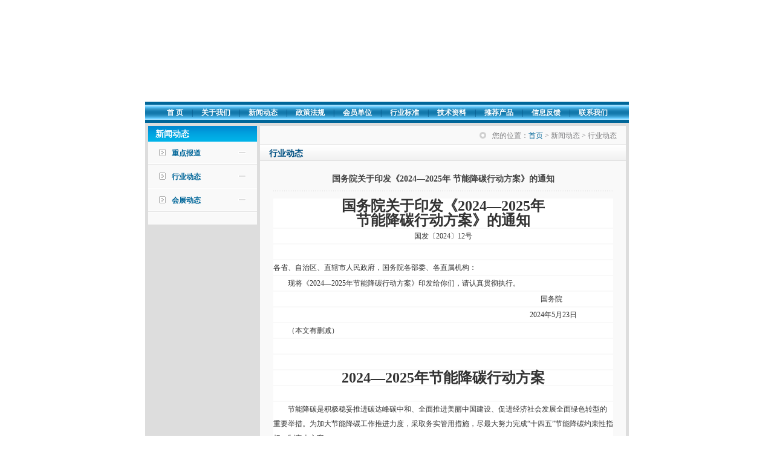

--- FILE ---
content_type: text/html;charset=utf-8
request_url: http://www.pvcfoam.com.cn/news_content.php?id=861
body_size: 17339
content:
<!DOCTYPE html PUBLIC "-//W3C//DTD XHTML 1.0 Transitional//EN" "http://www.w3.org/TR/xhtml1/DTD/xhtml1-transitional.dtd">
<html xmlns="http://www.w3.org/1999/xhtml">
<head>
<meta http-equiv="Content-Type" content="text/html; charset=utf-8" />
<link rel="stylesheet" href="css/css.css">
<title>中国塑协硬质PVC发泡制品专委会</title>
<meta name="description" content=""/>
<meta name="keywords" content= ""/>
</head><body>
<table width="800" border="0" align="center" cellpadding="0" cellspacing="0">
  <tr>
    <td><object classid="clsid:D27CDB6E-AE6D-11cf-96B8-444553540000" codebase="http://download.macromedia.com/pub/shockwave/cabs/flash/swflash.cab#version=9,0,28,0" width="800" height="167">
      <param name="movie" value="images/topflash.swf" />
      <param name="quality" value="high" />
      <embed src="images/topflash.swf" quality="high" pluginspage="http://www.adobe.com/shockwave/download/download.cgi?P1_Prod_Version=ShockwaveFlash" type="application/x-shockwave-flash" width="800" height="167"></embed>
    </object></td>
  </tr>
  <tr>
    <td><img src="images/space.gif" alt="" width="1" height="1" /></td>
  </tr>
</table>
<table width="800" border="0" align="center" cellpadding="0" cellspacing="0" class="mainnavbg">
  <tr>
    <td height="35"><table border="0" align="center" cellpadding="0" cellspacing="0" class="marginTop" id="mainnavFont">
      <tr>
        <td height="25" align="center"><a href="index.php">首&nbsp;页</a></td>
		
		        <td width="30" align="center" class="mainnavline">|</td>
        <td align="center"><a href="detail.php?classid=442">关于我们</a></td>
		        <td width="30" align="center" class="mainnavline">|</td>
        <td align="center"><a href="news.php?classid=448">新闻动态</a></td>
		        <td width="30" align="center" class="mainnavline">|</td>
        <td align="center"><a href="news.php?classid=452">政策法规</a></td>
		        <td width="30" align="center" class="mainnavline">|</td>
        <td align="center"><a href="detail.php?classid=453">会员单位</a></td>
		        <td width="30" align="center" class="mainnavline">|</td>
        <td align="center"><a href="down.php?classid=457">行业标准</a></td>
		        <td width="30" align="center" class="mainnavline">|</td>
        <td align="center"><a href="down.php?classid=461">技术资料</a></td>
		        <td width="30" align="center" class="mainnavline">|</td>
        <td align="center"><a href="detail.php?classid=462">推荐产品</a></td>
		        <td width="30" align="center" class="mainnavline">|</td>
        <td align="center"><a href="book.php?classid=465">信息反馈</a></td>
		        <td width="30" align="center" class="mainnavline">|</td>
        <td align="center"><a href="contact.php?classid=466">联系我们</a></td>
		        
		</tr>
    </table></td>
  </tr>
</table>



                      


      <table width="800" border="0" align="center" cellpadding="0" cellspacing="0">
        <tr>
          <td width="180" valign="top" bgcolor="#DDDDDD" class="borderTL"><table width="100%" border="0" cellpadding="0" cellspacing="0" bgcolor="#f9f9f9">
              <tr>
                <td height="26" background="images/bluebg.gif" class="paddingL"><table border="0" cellspacing="0" cellpadding="0">
                    <tr>
                      <td class="Ftitle1">新闻动态</td>
                    </tr>
                </table></td>
              </tr>
              <tr>
                <td height="36"><table width="80%" border="0" align="center" cellpadding="0" cellspacing="0" class="marginTop">
                    <tr>
                      <td width="15%"><img src="images/subnavarrow.gif" alt="" width="11" height="12" /></td>
                      <td class="paddingT"><a href="news.php?classid=449"><strong>重点报道</strong></a></td>
                      <td align="right"><img src="images/subnavline.gif" alt="" width="13" height="4" /></td>
                    </tr>
                </table></td>
              </tr>
              <tr>
                <td height="3" background="images/linebg1.gif"><img src="images/space.gif" alt="" width="1" height="1" /></td>
              </tr>
              <tr>
                <td height="36"><table width="80%" border="0" align="center" cellpadding="0" cellspacing="0" class="marginTop">
                    <tr>
                      <td width="15%"><img src="images/subnavarrow.gif" alt="" width="11" height="12" /></td>
                      <td class="paddingT"><a href="news.php?classid=450"><strong>行业动态</strong></a></td>
                      <td align="right"><img src="images/subnavline.gif" alt="" width="13" height="4" /></td>
                    </tr>
                </table></td>
              </tr>
              <tr>
                <td height="3" background="images/linebg1.gif"><img src="images/space.gif" alt="" width="1" height="1" /></td>
              </tr>
              <tr>
                <td height="36"><table width="80%" border="0" align="center" cellpadding="0" cellspacing="0" class="marginTop">
                    <tr>
                      <td width="15%"><img src="images/subnavarrow.gif" alt="" width="11" height="12" /></td>
                      <td class="paddingT"><a href="news.php?classid=451"><strong>会展动态</strong></a></td>
                      <td align="right"><img src="images/subnavline.gif" alt="" width="13" height="4" /></td>
                    </tr>
                </table></td>
              </tr>
              <tr>
                <td height="3" background="images/linebg1.gif"><img src="images/space.gif" alt="" width="1" height="1" /></td>
              </tr>
			  
              <tr>
                <td height="20"><img src="images/space.gif" alt="" width="1" height="1" /></td>
              </tr>
            </table>
              <table width="100%" border="0" cellspacing="0" cellpadding="0">
                <tr>
                  <td height="5"><img src="images/space.gif" alt="" width="1" height="1" /></td>
                </tr>
              </table>
          </td>
          <td valign="top" bgcolor="#F9F9F9" class="borderTL borderR"><table width="100%" border="0" cellspacing="0" cellpadding="0">
              <tr>
                <td height="30"><table border="0" align="right" cellpadding="0" cellspacing="0" class="marginTop">
                    <tr>
                      <td width="21"><img src="images/where.gif" alt="" width="11" height="11" /></td>
                      <td class="Fgray1 paddingT">您的位置：<a href="index.php">首页</a> &gt; 新闻动态 &gt; 行业动态</td>
                      <td width="15"><img src="images/space.gif" alt="" width="1" height="1" /></td>
                    </tr>
                </table></td>
              </tr>
              <tr>
                <td bgcolor="#e6e6e6"><img src="images/space.gif" alt="" width="1" height="1" /></td>
              </tr>
            </table>
              <table width="100%" border="0" cellspacing="0" cellpadding="0">
                <tr>
                  <td height="26" background="images/graybg.gif" class="paddingL2 borderB"><table width="95%" border="0" cellpadding="0" cellspacing="0" class="marginTop">
                      <tr>
                        <td class="Ftitle">行业动态</td>
                      </tr>
                  </table></td>
                </tr>
                <tr>
                  <td height="10"><img src="images/space.gif" alt="" width="1" height="1" /></td>
                </tr>
              </table>
              <table width="93%" border="0" align="center" cellpadding="0" cellspacing="0">
                <tr>
                  <td height="40" align="center" class="lineX"><span class="F14B">国务院关于印发《2024—2025年&nbsp;节能降碳行动方案》的通知</span><br /></td>
                </tr>
                <tr>
                  <td height="10"><img src="images/space.gif" alt="" width="1" height="1" /></td>
                </tr>
                <tr>
                  <td valign="top" class="ziduan"><p cmd="bold" label="居中对齐24px" style="text-size-adjust: none; margin-top: 2px; margin-bottom: 2px; padding: 0px; border: 0px; list-style: none; color: rgb(51, 51, 51); font-family: 宋体; text-indent: 0em; text-wrap: wrap; background-color: rgb(255, 255, 255); text-align: center; font-size: 24px;"><strong style="text-size-adjust: none; margin: 0px; padding: 0px; border: 0px;">国务院关于印发《2024—2025年<br data-filtered="filtered" style="text-size-adjust: none;"/>节能降碳行动方案》的通知</strong></p><p label="居中对齐" style="text-size-adjust: none; margin-top: 2px; margin-bottom: 2px; padding: 0px; border: 0px; list-style: none; color: rgb(51, 51, 51); font-family: 宋体; text-indent: 0em; text-wrap: wrap; background-color: rgb(255, 255, 255); text-align: center;"><span label="楷体" style="text-size-adjust: none; margin: 0px; padding: 0px; border: 0px; list-style: none; font-family: 楷体, 楷体_GB2312;">国发〔2024〕12号</span></p><p data-index="-2" style="text-size-adjust: none; margin-top: 2px; margin-bottom: 2px; padding: 0px; border: 0px; list-style: none; color: rgb(51, 51, 51); font-family: 宋体; text-wrap: wrap; background-color: rgb(255, 255, 255); text-indent: 2em;"><br data-filtered="filtered" style="text-size-adjust: none;"/></p><p style="text-size-adjust: none; margin-top: 2px; margin-bottom: 2px; padding: 0px; border: 0px; list-style: none; color: rgb(51, 51, 51); font-family: 宋体; text-indent: 0em; text-wrap: wrap; background-color: rgb(255, 255, 255);">各省、自治区、直辖市人民政府，国务院各部委、各直属机构：</p><p data-index="-2" style="text-size-adjust: none; margin-top: 2px; margin-bottom: 2px; padding: 0px; border: 0px; list-style: none; color: rgb(51, 51, 51); font-family: 宋体; text-wrap: wrap; background-color: rgb(255, 255, 255); text-indent: 2em;">现将《2024—2025年节能降碳行动方案》印发给你们，请认真贯彻执行。</p><p label="右对齐" style="text-size-adjust: none; margin-top: 2px; margin-bottom: 2px; padding: 0px; border: 0px; list-style: none; color: rgb(51, 51, 51); font-family: 宋体; text-indent: 0em; text-wrap: wrap; background-color: rgb(255, 255, 255); text-align: right;">国务院　　　　　　  </p><p label="右对齐" style="text-size-adjust: none; margin-top: 2px; margin-bottom: 2px; padding: 0px; border: 0px; list-style: none; color: rgb(51, 51, 51); font-family: 宋体; text-indent: 0em; text-wrap: wrap; background-color: rgb(255, 255, 255); text-align: right;">2024年5月23日　　　　  </p><p data-index="-2" style="text-size-adjust: none; margin-top: 2px; margin-bottom: 2px; padding: 0px; border: 0px; list-style: none; color: rgb(51, 51, 51); font-family: 宋体; text-wrap: wrap; background-color: rgb(255, 255, 255); text-indent: 2em;">（本文有删减）</p><p data-index="-2" style="text-size-adjust: none; margin-top: 2px; margin-bottom: 2px; padding: 0px; border: 0px; list-style: none; color: rgb(51, 51, 51); font-family: 宋体; text-wrap: wrap; background-color: rgb(255, 255, 255); text-indent: 2em;"><br data-filtered="filtered" style="text-size-adjust: none;"/></p><p data-index="-2" style="text-size-adjust: none; margin-top: 2px; margin-bottom: 2px; padding: 0px; border: 0px; list-style: none; color: rgb(51, 51, 51); font-family: 宋体; text-wrap: wrap; background-color: rgb(255, 255, 255); text-indent: 2em;"><br data-filtered="filtered" style="text-size-adjust: none;"/></p><p cmd="bold" label="居中对齐24px" style="text-size-adjust: none; margin-top: 2px; margin-bottom: 2px; padding: 0px; border: 0px; list-style: none; color: rgb(51, 51, 51); font-family: 宋体; text-indent: 0em; text-wrap: wrap; background-color: rgb(255, 255, 255); text-align: center; font-size: 24px;"><strong style="text-size-adjust: none; margin: 0px; padding: 0px; border: 0px;">2024—2025年节能降碳行动方案</strong></p><p data-index="-2" style="text-size-adjust: none; margin-top: 2px; margin-bottom: 2px; padding: 0px; border: 0px; list-style: none; color: rgb(51, 51, 51); font-family: 宋体; text-wrap: wrap; background-color: rgb(255, 255, 255); text-indent: 2em;"><br data-filtered="filtered" style="text-size-adjust: none;"/></p><p data-index="-2" style="text-size-adjust: none; margin-top: 2px; margin-bottom: 2px; padding: 0px; border: 0px; list-style: none; color: rgb(51, 51, 51); font-family: 宋体; text-wrap: wrap; background-color: rgb(255, 255, 255); text-indent: 2em;">节能降碳是积极稳妥推进碳达峰碳中和、全面推进美丽中国建设、促进经济社会发展全面绿色转型的重要举措。为加大节能降碳工作推进力度，采取务实管用措施，尽最大努力完成“十四五”节能降碳约束性指标，制定本方案。</p><p data-index="-2" style="text-size-adjust: none; margin-top: 2px; margin-bottom: 2px; padding: 0px; border: 0px; list-style: none; color: rgb(51, 51, 51); font-family: 宋体; text-wrap: wrap; background-color: rgb(255, 255, 255); text-indent: 2em;"><strong style="text-size-adjust: none; margin: 0px; padding: 0px; border: 0px;">一、总体要求</strong></p><p data-index="-2" style="text-size-adjust: none; margin-top: 2px; margin-bottom: 2px; padding: 0px; border: 0px; list-style: none; color: rgb(51, 51, 51); font-family: 宋体; text-wrap: wrap; background-color: rgb(255, 255, 255); text-indent: 2em;">以习近平新时代中国特色社会主义思想为指导，深入贯彻党的二十大精神，全面贯彻习近平经济思想、习近平生态文明思想，坚持稳中求进工作总基调，完整、准确、全面贯彻新发展理念，一以贯之坚持节约优先方针，完善能源消耗总量和强度调控，重点控制化石能源消费，强化碳排放强度管理，分领域分行业实施节能降碳专项行动，更高水平更高质量做好节能降碳工作，更好发挥节能降碳的经济效益、社会效益和生态效益，为实现碳达峰碳中和目标奠定坚实基础。</p><p data-index="-2" style="text-size-adjust: none; margin-top: 2px; margin-bottom: 2px; padding: 0px; border: 0px; list-style: none; color: rgb(51, 51, 51); font-family: 宋体; text-wrap: wrap; background-color: rgb(255, 255, 255); text-indent: 2em;">2024年，单位国内生产总值能源消耗和二氧化碳排放分别降低2.5%左右、3.9%左右，规模以上工业单位增加值能源消耗降低3.5%左右，非化石能源消费占比达到18.9%左右，重点领域和行业节能降碳改造形成节能量约5000万吨标准煤、减排二氧化碳约1.3亿吨。</p><p data-index="-2" style="text-size-adjust: none; margin-top: 2px; margin-bottom: 2px; padding: 0px; border: 0px; list-style: none; color: rgb(51, 51, 51); font-family: 宋体; text-wrap: wrap; background-color: rgb(255, 255, 255); text-indent: 2em;">2025年，非化石能源消费占比达到20%左右，重点领域和行业节能降碳改造形成节能量约5000万吨标准煤、减排二氧化碳约1.3亿吨，尽最大努力完成“十四五”节能降碳约束性指标。</p><p data-index="-2" style="text-size-adjust: none; margin-top: 2px; margin-bottom: 2px; padding: 0px; border: 0px; list-style: none; color: rgb(51, 51, 51); font-family: 宋体; text-wrap: wrap; background-color: rgb(255, 255, 255); text-indent: 2em;"><strong style="text-size-adjust: none; margin: 0px; padding: 0px; border: 0px;">二、重点任务</strong></p><p data-index="-2" style="text-size-adjust: none; margin-top: 2px; margin-bottom: 2px; padding: 0px; border: 0px; list-style: none; color: rgb(51, 51, 51); font-family: 宋体; text-wrap: wrap; background-color: rgb(255, 255, 255); text-indent: 2em;"><span label="楷体" style="text-size-adjust: none; margin: 0px; padding: 0px; border: 0px; list-style: none; font-family: 楷体, 楷体_GB2312;">（一）化石能源消费减量替代行动</span></p><p data-index="-2" style="text-size-adjust: none; margin-top: 2px; margin-bottom: 2px; padding: 0px; border: 0px; list-style: none; color: rgb(51, 51, 51); font-family: 宋体; text-wrap: wrap; background-color: rgb(255, 255, 255); text-indent: 2em;"><span label="楷体" style="text-size-adjust: none; margin: 0px; padding: 0px; border: 0px; list-style: none; font-family: 楷体, 楷体_GB2312;">1.严格合理控制煤炭消费。</span>加强煤炭清洁高效利用，推动煤电低碳化改造和建设，推进煤电节能降碳改造、灵活性改造、供热改造“三改联动”。严格实施大气污染防治重点区域煤炭消费总量控制，重点削减非电力用煤，持续推进燃煤锅炉关停整合、工业窑炉清洁能源替代和散煤治理。对大气污染防治重点区域新建和改扩建用煤项目依法实行煤炭等量或减量替代。合理控制半焦（兰炭）产业规模。到2025年底，大气污染防治重点区域平原地区散煤基本清零，基本淘汰35蒸吨/小时及以下燃煤锅炉及各类燃煤设施。</p><p data-index="-2" style="text-size-adjust: none; margin-top: 2px; margin-bottom: 2px; padding: 0px; border: 0px; list-style: none; color: rgb(51, 51, 51); font-family: 宋体; text-wrap: wrap; background-color: rgb(255, 255, 255); text-indent: 2em;"><span label="楷体" style="text-size-adjust: none; margin: 0px; padding: 0px; border: 0px; list-style: none; font-family: 楷体, 楷体_GB2312;">2.优化油气消费结构。</span>合理调控石油消费，推广先进生物液体燃料、可持续航空燃料。加快页岩油（气）、煤层气、致密油（气）等非常规油气资源规模化开发。有序引导天然气消费，优先保障居民生活和北方地区清洁取暖。除石化企业现有自备机组外，不得采用高硫石油焦作为燃料。</p><p data-index="-2" style="text-size-adjust: none; margin-top: 2px; margin-bottom: 2px; padding: 0px; border: 0px; list-style: none; color: rgb(51, 51, 51); font-family: 宋体; text-wrap: wrap; background-color: rgb(255, 255, 255); text-indent: 2em;"><span label="楷体" style="text-size-adjust: none; margin: 0px; padding: 0px; border: 0px; list-style: none; font-family: 楷体, 楷体_GB2312;">（二）非化石能源消费提升行动</span></p><p data-index="-2" style="text-size-adjust: none; margin-top: 2px; margin-bottom: 2px; padding: 0px; border: 0px; list-style: none; color: rgb(51, 51, 51); font-family: 宋体; text-wrap: wrap; background-color: rgb(255, 255, 255); text-indent: 2em;"><span label="楷体" style="text-size-adjust: none; margin: 0px; padding: 0px; border: 0px; list-style: none; font-family: 楷体, 楷体_GB2312;">1.加大非化石能源开发力度。</span>加快建设以沙漠、戈壁、荒漠为重点的大型风电光伏基地。合理有序开发海上风电，促进海洋能规模化开发利用，推动分布式新能源开发利用。有序建设大型水电基地，积极安全有序发展核电，因地制宜发展生物质能，统筹推进氢能发展。到2025年底，全国非化石能源发电量占比达到39%左右。</p><p data-index="-2" style="text-size-adjust: none; margin-top: 2px; margin-bottom: 2px; padding: 0px; border: 0px; list-style: none; color: rgb(51, 51, 51); font-family: 宋体; text-wrap: wrap; background-color: rgb(255, 255, 255); text-indent: 2em;"><span label="楷体" style="text-size-adjust: none; margin: 0px; padding: 0px; border: 0px; list-style: none; font-family: 楷体, 楷体_GB2312;">2.提升可再生能源消纳能力。</span>加快建设大型风电光伏基地外送通道，提升跨省跨区输电能力。加快配电网改造，提升分布式新能源承载力。积极发展抽水蓄能、新型储能。大力发展微电网、虚拟电厂、车网互动等新技术新模式。到2025年底，全国抽水蓄能、新型储能装机分别超过6200万千瓦、4000万千瓦；各地区需求响应能力一般应达到最大用电负荷的3%—5%，年度最大用电负荷峰谷差率超过40%的地区需求响应能力应达到最大用电负荷的5%以上。</p><p data-index="-2" style="text-size-adjust: none; margin-top: 2px; margin-bottom: 2px; padding: 0px; border: 0px; list-style: none; color: rgb(51, 51, 51); font-family: 宋体; text-wrap: wrap; background-color: rgb(255, 255, 255); text-indent: 2em;"><span label="楷体" style="text-size-adjust: none; margin: 0px; padding: 0px; border: 0px; list-style: none; font-family: 楷体, 楷体_GB2312;">3.大力促进非化石能源消费。</span>科学合理确定新能源发展规模，在保证经济性前提下，资源条件较好地区的新能源利用率可降低至90%。“十四五”前三年节能降碳指标进度滞后地区要实行新上项目非化石能源消费承诺，“十四五”后两年新上高耗能项目的非化石能源消费比例不得低于20%，鼓励地方结合实际提高比例要求。加强可再生能源绿色电力证书（以下简称绿证）交易与节能降碳政策衔接，2024年底实现绿证核发全覆盖。</p><p data-index="-2" style="text-size-adjust: none; margin-top: 2px; margin-bottom: 2px; padding: 0px; border: 0px; list-style: none; color: rgb(51, 51, 51); font-family: 宋体; text-wrap: wrap; background-color: rgb(255, 255, 255); text-indent: 2em;"><span label="楷体" style="text-size-adjust: none; margin: 0px; padding: 0px; border: 0px; list-style: none; font-family: 楷体, 楷体_GB2312;">（三）钢铁行业节能降碳行动</span></p><p data-index="-2" style="text-size-adjust: none; margin-top: 2px; margin-bottom: 2px; padding: 0px; border: 0px; list-style: none; color: rgb(51, 51, 51); font-family: 宋体; text-wrap: wrap; background-color: rgb(255, 255, 255); text-indent: 2em;"><span label="楷体" style="text-size-adjust: none; margin: 0px; padding: 0px; border: 0px; list-style: none; font-family: 楷体, 楷体_GB2312;">1.加强钢铁产能产量调控。</span>严格落实钢铁产能置换，严禁以机械加工、铸造、铁合金等名义新增钢铁产能，严防“地条钢”产能死灰复燃。2024年继续实施粗钢产量调控。“十四五”前三年节能降碳指标完成进度滞后的地区，“十四五”后两年原则上不得新增钢铁产能。新建和改扩建钢铁冶炼项目须达到能效标杆水平和环保绩效A级水平。</p><p data-index="-2" style="text-size-adjust: none; margin-top: 2px; margin-bottom: 2px; padding: 0px; border: 0px; list-style: none; color: rgb(51, 51, 51); font-family: 宋体; text-wrap: wrap; background-color: rgb(255, 255, 255); text-indent: 2em;"><span label="楷体" style="text-size-adjust: none; margin: 0px; padding: 0px; border: 0px; list-style: none; font-family: 楷体, 楷体_GB2312;">2.深入调整钢铁产品结构。</span>大力发展高性能特种钢等高端钢铁产品，严控低附加值基础原材料产品出口。推行钢铁、焦化、烧结一体化布局，大幅减少独立焦化、烧结和热轧企业及工序。大力推进废钢循环利用，支持发展电炉短流程炼钢。到2025年底，电炉钢产量占粗钢总产量比例力争提升至15%，废钢利用量达到3亿吨。</p><p data-index="-2" style="text-size-adjust: none; margin-top: 2px; margin-bottom: 2px; padding: 0px; border: 0px; list-style: none; color: rgb(51, 51, 51); font-family: 宋体; text-wrap: wrap; background-color: rgb(255, 255, 255); text-indent: 2em;"><span label="楷体" style="text-size-adjust: none; margin: 0px; padding: 0px; border: 0px; list-style: none; font-family: 楷体, 楷体_GB2312;">3.加快钢铁行业节能降碳改造。</span>推进高炉炉顶煤气、焦炉煤气余热、低品位余热综合利用，推广铁水一罐到底、铸坯热装热送等工序衔接技术。加强氢冶金等低碳冶炼技术示范应用。到2025年底，钢铁行业能效标杆水平以上产能占比达到30%，能效基准水平以下产能完成技术改造或淘汰退出，全国80%以上钢铁产能完成超低排放改造；与2023年相比，吨钢综合能耗降低2%左右，余热余压余能自发电率提高3个百分点以上。2024—2025年，钢铁行业节能降碳改造形成节能量约2000万吨标准煤、减排二氧化碳约5300万吨。</p><p data-index="-2" style="text-size-adjust: none; margin-top: 2px; margin-bottom: 2px; padding: 0px; border: 0px; list-style: none; color: rgb(51, 51, 51); font-family: 宋体; text-wrap: wrap; background-color: rgb(255, 255, 255); text-indent: 2em;"><span label="楷体" style="text-size-adjust: none; margin: 0px; padding: 0px; border: 0px; list-style: none; font-family: 楷体, 楷体_GB2312;">（四）石化化工行业节能降碳行动</span></p><p data-index="-2" style="text-size-adjust: none; margin-top: 2px; margin-bottom: 2px; padding: 0px; border: 0px; list-style: none; color: rgb(51, 51, 51); font-family: 宋体; text-wrap: wrap; background-color: rgb(255, 255, 255); text-indent: 2em;"><span label="楷体" style="text-size-adjust: none; margin: 0px; padding: 0px; border: 0px; list-style: none; font-family: 楷体, 楷体_GB2312;">1.严格石化化工产业政策要求。</span>强化石化产业规划布局刚性约束。严控炼油、电石、磷铵、黄磷等行业新增产能，禁止新建用汞的聚氯乙烯、氯乙烯产能，严格控制新增延迟焦化生产规模。新建和改扩建石化化工项目须达到能效标杆水平和环保绩效A级水平，用于置换的产能须按要求及时关停并拆除主要生产设施。全面淘汰200万吨/年及以下常减压装置。到2025年底，全国原油一次加工能力控制在10亿吨以内。</p><p data-index="-2" style="text-size-adjust: none; margin-top: 2px; margin-bottom: 2px; padding: 0px; border: 0px; list-style: none; color: rgb(51, 51, 51); font-family: 宋体; text-wrap: wrap; background-color: rgb(255, 255, 255); text-indent: 2em;"><span label="楷体" style="text-size-adjust: none; margin: 0px; padding: 0px; border: 0px; list-style: none; font-family: 楷体, 楷体_GB2312;">2.加快石化化工行业节能降碳改造。</span>实施能量系统优化，加强高压低压蒸汽、驰放气、余热余压等回收利用，推广大型高效压缩机、先进气化炉等节能设备。到2025年底，炼油、乙烯、合成氨、电石行业能效标杆水平以上产能占比超过30%，能效基准水平以下产能完成技术改造或淘汰退出。2024—2025年，石化化工行业节能降碳改造形成节能量约4000万吨标准煤、减排二氧化碳约1.1亿吨。</p><p data-index="-2" style="text-size-adjust: none; margin-top: 2px; margin-bottom: 2px; padding: 0px; border: 0px; list-style: none; color: rgb(51, 51, 51); font-family: 宋体; text-wrap: wrap; background-color: rgb(255, 255, 255); text-indent: 2em;"><span label="楷体" style="text-size-adjust: none; margin: 0px; padding: 0px; border: 0px; list-style: none; font-family: 楷体, 楷体_GB2312;">3.推进石化化工工艺流程再造。</span>加快推广新一代离子膜电解槽等先进工艺。大力推进可再生能源替代，鼓励可再生能源制氢技术研发应用，支持建设绿氢炼化工程，逐步降低行业煤制氢用量。有序推进蒸汽驱动改电力驱动，鼓励大型石化化工园区探索利用核能供汽供热。</p><p data-index="-2" style="text-size-adjust: none; margin-top: 2px; margin-bottom: 2px; padding: 0px; border: 0px; list-style: none; color: rgb(51, 51, 51); font-family: 宋体; text-wrap: wrap; background-color: rgb(255, 255, 255); text-indent: 2em;"><span label="楷体" style="text-size-adjust: none; margin: 0px; padding: 0px; border: 0px; list-style: none; font-family: 楷体, 楷体_GB2312;">（五）有色金属行业节能降碳行动</span></p><p data-index="-2" style="text-size-adjust: none; margin-top: 2px; margin-bottom: 2px; padding: 0px; border: 0px; list-style: none; color: rgb(51, 51, 51); font-family: 宋体; text-wrap: wrap; background-color: rgb(255, 255, 255); text-indent: 2em;"><span label="楷体" style="text-size-adjust: none; margin: 0px; padding: 0px; border: 0px; list-style: none; font-family: 楷体, 楷体_GB2312;">1.优化有色金属产能布局。</span>严格落实电解铝产能置换，从严控制铜、氧化铝等冶炼新增产能，合理布局硅、锂、镁等行业新增产能。大力发展再生金属产业。到2025年底，再生金属供应占比达到24%以上，铝水直接合金化比例提高到90%以上。</p><p data-index="-2" style="text-size-adjust: none; margin-top: 2px; margin-bottom: 2px; padding: 0px; border: 0px; list-style: none; color: rgb(51, 51, 51); font-family: 宋体; text-wrap: wrap; background-color: rgb(255, 255, 255); text-indent: 2em;"><span label="楷体" style="text-size-adjust: none; margin: 0px; padding: 0px; border: 0px; list-style: none; font-family: 楷体, 楷体_GB2312;">2.严格新增有色金属项目准入。</span>新建和改扩建电解铝项目须达到能效标杆水平和环保绩效A级水平，新建和改扩建氧化铝项目能效须达到强制性能耗限额标准先进值。新建多晶硅、锂电池正负极项目能效须达到行业先进水平。</p><p data-index="-2" style="text-size-adjust: none; margin-top: 2px; margin-bottom: 2px; padding: 0px; border: 0px; list-style: none; color: rgb(51, 51, 51); font-family: 宋体; text-wrap: wrap; background-color: rgb(255, 255, 255); text-indent: 2em;"><span label="楷体" style="text-size-adjust: none; margin: 0px; padding: 0px; border: 0px; list-style: none; font-family: 楷体, 楷体_GB2312;">3.推进有色金属行业节能降碳改造。</span>推广高效稳定铝电解、铜锍连续吹炼、竖式还原炼镁、大型矿热炉制硅等先进技术，加快有色金属行业节能降碳改造。到2025年底，电解铝行业能效标杆水平以上产能占比达到30%，可再生能源使用比例达到25%以上；铜、铅、锌冶炼能效标杆水平以上产能占比达到50%；有色金属行业能效基准水平以下产能完成技术改造或淘汰退出。2024—2025年，有色金属行业节能降碳改造形成节能量约500万吨标准煤、减排二氧化碳约1300万吨。</p><p data-index="-2" style="text-size-adjust: none; margin-top: 2px; margin-bottom: 2px; padding: 0px; border: 0px; list-style: none; color: rgb(51, 51, 51); font-family: 宋体; text-wrap: wrap; background-color: rgb(255, 255, 255); text-indent: 2em;"><span label="楷体" style="text-size-adjust: none; margin: 0px; padding: 0px; border: 0px; list-style: none; font-family: 楷体, 楷体_GB2312;">（六）建材行业节能降碳行动</span></p><p data-index="-2" style="text-size-adjust: none; margin-top: 2px; margin-bottom: 2px; padding: 0px; border: 0px; list-style: none; color: rgb(51, 51, 51); font-family: 宋体; text-wrap: wrap; background-color: rgb(255, 255, 255); text-indent: 2em;"><span label="楷体" style="text-size-adjust: none; margin: 0px; padding: 0px; border: 0px; list-style: none; font-family: 楷体, 楷体_GB2312;">1.加强建材行业产能产量调控。</span>严格落实水泥、平板玻璃产能置换。加强建材行业产量监测预警，推动水泥错峰生产常态化。鼓励尾矿、废石、废渣、工业副产石膏等综合利用。到2025年底，全国水泥熟料产能控制在18亿吨左右。</p><p data-index="-2" style="text-size-adjust: none; margin-top: 2px; margin-bottom: 2px; padding: 0px; border: 0px; list-style: none; color: rgb(51, 51, 51); font-family: 宋体; text-wrap: wrap; background-color: rgb(255, 255, 255); text-indent: 2em;"><span label="楷体" style="text-size-adjust: none; margin: 0px; padding: 0px; border: 0px; list-style: none; font-family: 楷体, 楷体_GB2312;">2.严格新增建材项目准入。</span>新建和改扩建水泥、陶瓷、平板玻璃项目须达到能效标杆水平和环保绩效A级水平。<span style="color: rgb(255, 0, 0);">大力发展绿色建材，推动基础原材料制品化、墙体保温材料轻型化和装饰装修材料装配化。</span>到2025年底，水泥、陶瓷行业能效标杆水平以上产能占比达到30%，平板玻璃行业能效标杆水平以上产能占比达到20%，建材行业能效基准水平以下产能完成技术改造或淘汰退出。</p><p data-index="-2" style="text-size-adjust: none; margin-top: 2px; margin-bottom: 2px; padding: 0px; border: 0px; list-style: none; color: rgb(51, 51, 51); font-family: 宋体; text-wrap: wrap; background-color: rgb(255, 255, 255); text-indent: 2em;"><span label="楷体" style="text-size-adjust: none; margin: 0px; padding: 0px; border: 0px; list-style: none; font-family: 楷体, 楷体_GB2312;">3.推进建材行业节能降碳改造。</span>优化建材行业用能结构，推进用煤电气化。加快水泥原料替代，提升工业固体废弃物资源化利用水平。推广浮法玻璃一窑多线、陶瓷干法制粉、低阻旋风预热器、高效篦冷机等节能工艺和设备。到2025年底，大气污染防治重点区域50%左右水泥熟料产能完成超低排放改造。2024—2025年，建材行业节能降碳改造形成节能量约1000万吨标准煤、减排二氧化碳约2600万吨。</p><p data-index="-2" style="text-size-adjust: none; margin-top: 2px; margin-bottom: 2px; padding: 0px; border: 0px; list-style: none; color: rgb(51, 51, 51); font-family: 宋体; text-wrap: wrap; background-color: rgb(255, 255, 255); text-indent: 2em;"><span label="楷体" style="text-size-adjust: none; margin: 0px; padding: 0px; border: 0px; list-style: none; font-family: 楷体, 楷体_GB2312;">（七）建筑节能降碳行动</span></p><p data-index="-2" style="text-size-adjust: none; margin-top: 2px; margin-bottom: 2px; padding: 0px; border: 0px; list-style: none; color: rgb(51, 51, 51); font-family: 宋体; text-wrap: wrap; background-color: rgb(255, 255, 255); text-indent: 2em;"><span label="楷体" style="text-size-adjust: none; margin: 0px; padding: 0px; border: 0px; list-style: none; font-family: 楷体, 楷体_GB2312;">1.加快建造方式转型。</span>严格执行建筑节能降碳强制性标准，强化绿色设计和施工管理，研发推广新型建材及先进技术。大力发展装配式建筑，积极推动智能建造，加快建筑光伏一体化建设。因地制宜推进北方地区清洁取暖，推动余热供暖规模化发展。到2025年底，城镇新建建筑全面执行绿色建筑标准，新建公共机构建筑、新建厂房屋顶光伏覆盖率力争达到50%，城镇建筑可再生能源替代率达到8%，新建超低能耗建筑、近零能耗建筑面积较2023年增长2000万平方米以上。</p><p data-index="-2" style="text-size-adjust: none; margin-top: 2px; margin-bottom: 2px; padding: 0px; border: 0px; list-style: none; color: rgb(51, 51, 51); font-family: 宋体; text-wrap: wrap; background-color: rgb(255, 255, 255); text-indent: 2em;"><span label="楷体" style="text-size-adjust: none; margin: 0px; padding: 0px; border: 0px; list-style: none; font-family: 楷体, 楷体_GB2312;">2.推进存量建筑改造。</span>落实大规模设备更新有关政策，结合城市更新行动、老旧小区改造等工作，推进热泵机组、散热器、冷水机组、外窗（幕墙）、外墙（屋顶）保温、照明设备、电梯、老旧供热管网等更新升级，加快建筑节能改造。加快供热计量改造和按热量收费，各地区要结合实际明确量化目标和改造时限。<span style="color: rgb(255, 0, 0);">实施节能门窗推广行动。</span>到2025年底，完成既有建筑节能改造面积较2023年增长2亿平方米以上，城市供热管网热损失较2020年降低2个百分点左右，改造后的居住建筑、公共建筑节能率分别提高30%、20%。</p><p data-index="-2" style="text-size-adjust: none; margin-top: 2px; margin-bottom: 2px; padding: 0px; border: 0px; list-style: none; color: rgb(51, 51, 51); font-family: 宋体; text-wrap: wrap; background-color: rgb(255, 255, 255); text-indent: 2em;"><span label="楷体" style="text-size-adjust: none; margin: 0px; padding: 0px; border: 0px; list-style: none; font-family: 楷体, 楷体_GB2312;">3.加强建筑运行管理。</span>分批次开展公共建筑和居住建筑节能督查检查。建立公共建筑运行调适制度，严格公共建筑室内温度控制。在大型公共建筑中探索推广用电设备智能群控技术，合理调配用电负荷。</p><p data-index="-2" style="text-size-adjust: none; margin-top: 2px; margin-bottom: 2px; padding: 0px; border: 0px; list-style: none; color: rgb(51, 51, 51); font-family: 宋体; text-wrap: wrap; background-color: rgb(255, 255, 255); text-indent: 2em;"><span label="楷体" style="text-size-adjust: none; margin: 0px; padding: 0px; border: 0px; list-style: none; font-family: 楷体, 楷体_GB2312;">（八）交通运输节能降碳行动</span></p><p data-index="-2" style="text-size-adjust: none; margin-top: 2px; margin-bottom: 2px; padding: 0px; border: 0px; list-style: none; color: rgb(51, 51, 51); font-family: 宋体; text-wrap: wrap; background-color: rgb(255, 255, 255); text-indent: 2em;"><span label="楷体" style="text-size-adjust: none; margin: 0px; padding: 0px; border: 0px; list-style: none; font-family: 楷体, 楷体_GB2312;">1.推进低碳交通基础设施建设。</span>提升车站、铁路、机场等用能电气化水平，推动非道路移动机械新能源化，加快国内运输船舶和港口岸电设施匹配改造。鼓励交通枢纽场站及路网沿线建设光伏发电设施。加强充电基础设施建设。因地制宜发展城市轨道交通、快速公交系统，加快推进公交专用道连续成网。完善城市慢行系统。</p><p data-index="-2" style="text-size-adjust: none; margin-top: 2px; margin-bottom: 2px; padding: 0px; border: 0px; list-style: none; color: rgb(51, 51, 51); font-family: 宋体; text-wrap: wrap; background-color: rgb(255, 255, 255); text-indent: 2em;"><span label="楷体" style="text-size-adjust: none; margin: 0px; padding: 0px; border: 0px; list-style: none; font-family: 楷体, 楷体_GB2312;">2.推进交通运输装备低碳转型。</span>加快淘汰老旧机动车，提高营运车辆能耗限值准入标准。逐步取消各地新能源汽车购买限制。落实便利新能源汽车通行等支持政策。推动公共领域车辆电动化，有序推广新能源中重型货车，发展零排放货运车队。推进老旧运输船舶报废更新，推动开展沿海内河船舶电气化改造工程试点。到2025年底，交通运输领域二氧化碳排放强度较2020年降低5%。</p><p data-index="-2" style="text-size-adjust: none; margin-top: 2px; margin-bottom: 2px; padding: 0px; border: 0px; list-style: none; color: rgb(51, 51, 51); font-family: 宋体; text-wrap: wrap; background-color: rgb(255, 255, 255); text-indent: 2em;"><span label="楷体" style="text-size-adjust: none; margin: 0px; padding: 0px; border: 0px; list-style: none; font-family: 楷体, 楷体_GB2312;">3.优化交通运输结构。</span>推进港口集疏运铁路、物流园区及大型工矿企业铁路专用线建设，推动大宗货物及集装箱中长距离运输“公转铁”、“公转水”。加快发展多式联运，推动重点行业清洁运输。实施城市公共交通优先发展战略。加快城市货运配送绿色低碳、集约高效发展。到2025年底，铁路和水路货运量分别较2020年增长10%、12%，铁路单位换算周转量综合能耗较2020年降低4.5%。</p><p data-index="-2" style="text-size-adjust: none; margin-top: 2px; margin-bottom: 2px; padding: 0px; border: 0px; list-style: none; color: rgb(51, 51, 51); font-family: 宋体; text-wrap: wrap; background-color: rgb(255, 255, 255); text-indent: 2em;"><span label="楷体" style="text-size-adjust: none; margin: 0px; padding: 0px; border: 0px; list-style: none; font-family: 楷体, 楷体_GB2312;">（九）公共机构节能降碳行动</span></p><p data-index="-2" style="text-size-adjust: none; margin-top: 2px; margin-bottom: 2px; padding: 0px; border: 0px; list-style: none; color: rgb(51, 51, 51); font-family: 宋体; text-wrap: wrap; background-color: rgb(255, 255, 255); text-indent: 2em;"><span label="楷体" style="text-size-adjust: none; margin: 0px; padding: 0px; border: 0px; list-style: none; font-family: 楷体, 楷体_GB2312;">1.加强公共机构节能降碳管理。</span>严格实施对公共机构的节能目标责任评价考核，探索能耗定额预算制度。各级机关事务管理部门每年要将机关节能目标责任评价考核结果报告同级人民政府。到2025年底，公共机构单位建筑面积能耗、单位建筑面积碳排放、人均综合能耗分别较2020年降低5%、7%、6%。</p><p data-index="-2" style="text-size-adjust: none; margin-top: 2px; margin-bottom: 2px; padding: 0px; border: 0px; list-style: none; color: rgb(51, 51, 51); font-family: 宋体; text-wrap: wrap; background-color: rgb(255, 255, 255); text-indent: 2em;"><span label="楷体" style="text-size-adjust: none; margin: 0px; padding: 0px; border: 0px; list-style: none; font-family: 楷体, 楷体_GB2312;">2.实施公共机构节能降碳改造。</span>实施公共机构节能降碳改造和用能设备更新清单管理。推进煤炭减量替代，加快淘汰老旧柴油公务用车。到2025年底，公共机构煤炭消费占比降至13%以下，中央和国家机关新增锅炉、变配电、电梯、供热、制冷等重点用能设备能效先进水平占比达到80%。</p><p data-index="-2" style="text-size-adjust: none; margin-top: 2px; margin-bottom: 2px; padding: 0px; border: 0px; list-style: none; color: rgb(51, 51, 51); font-family: 宋体; text-wrap: wrap; background-color: rgb(255, 255, 255); text-indent: 2em;"><span label="楷体" style="text-size-adjust: none; margin: 0px; padding: 0px; border: 0px; list-style: none; font-family: 楷体, 楷体_GB2312;">（十）用能产品设备节能降碳行动</span></p><p data-index="-2" style="text-size-adjust: none; margin-top: 2px; margin-bottom: 2px; padding: 0px; border: 0px; list-style: none; color: rgb(51, 51, 51); font-family: 宋体; text-wrap: wrap; background-color: rgb(255, 255, 255); text-indent: 2em;"><span label="楷体" style="text-size-adjust: none; margin: 0px; padding: 0px; border: 0px; list-style: none; font-family: 楷体, 楷体_GB2312;">1.加快用能产品设备和设施更新改造。</span>动态更新重点用能产品设备能效先进水平、节能水平和准入水平，推动重点用能设备更新升级，加快数据中心节能降碳改造。与2021年相比，2025年工业锅炉、电站锅炉平均运行热效率分别提高5个百分点以上、0.5个百分点以上，在运高效节能电机、高效节能变压器占比分别提高5个百分点以上、10个百分点以上，在运工商业制冷设备、家用制冷设备、通用照明设备中的高效节能产品占比分别达到40%、60%、50%。</p><p data-index="-2" style="text-size-adjust: none; margin-top: 2px; margin-bottom: 2px; padding: 0px; border: 0px; list-style: none; color: rgb(51, 51, 51); font-family: 宋体; text-wrap: wrap; background-color: rgb(255, 255, 255); text-indent: 2em;"><span label="楷体" style="text-size-adjust: none; margin: 0px; padding: 0px; border: 0px; list-style: none; font-family: 楷体, 楷体_GB2312;">2.加强废旧产品设备循环利用。</span>加快废旧物资循环利用体系建设，加强废旧产品设备回收处置供需对接。开展企业回收目标责任制行动。加强工业装备、信息通信、风电光伏、动力电池等回收利用。建立重要资源消耗、回收利用、处理处置、再生原料消费等基础数据库。</p><p data-index="-2" style="text-size-adjust: none; margin-top: 2px; margin-bottom: 2px; padding: 0px; border: 0px; list-style: none; color: rgb(51, 51, 51); font-family: 宋体; text-wrap: wrap; background-color: rgb(255, 255, 255); text-indent: 2em;"><strong style="text-size-adjust: none; margin: 0px; padding: 0px; border: 0px;">三、管理机制</strong></p><p data-index="-2" style="text-size-adjust: none; margin-top: 2px; margin-bottom: 2px; padding: 0px; border: 0px; list-style: none; color: rgb(51, 51, 51); font-family: 宋体; text-wrap: wrap; background-color: rgb(255, 255, 255); text-indent: 2em;"><span label="楷体" style="text-size-adjust: none; margin: 0px; padding: 0px; border: 0px; list-style: none; font-family: 楷体, 楷体_GB2312;">（一）强化节能降碳目标责任和评价考核。</span>落实原料用能和非化石能源不纳入能源消耗总量和强度调控等政策，细化分解各地区和重点领域、重点行业节能降碳目标任务。严格实施节能目标责任评价考核，统筹考核节能改造量和非化石能源消费量。加强节能降碳形势分析，实施能耗强度降低提醒预警，强化碳排放强度降低进展评估。压实企业节能降碳主体责任。在中央企业负责人经营业绩考核中强化节能降碳目标考核。</p><p data-index="-2" style="text-size-adjust: none; margin-top: 2px; margin-bottom: 2px; padding: 0px; border: 0px; list-style: none; color: rgb(51, 51, 51); font-family: 宋体; text-wrap: wrap; background-color: rgb(255, 255, 255); text-indent: 2em;"><span label="楷体" style="text-size-adjust: none; margin: 0px; padding: 0px; border: 0px; list-style: none; font-family: 楷体, 楷体_GB2312;">（二）严格固定资产投资项目节能审查和环评审批。</span>加强节能审查源头把关，切实发挥能耗、排放、技术等标准牵引作用，坚决遏制高耗能、高排放、低水平项目盲目上马。建立重大项目节能审查权限动态调整机制，研究按机制上收个别重点行业特大型项目节能审查权限，加强节能审查事中事后监管。将碳排放评价有关要求纳入固定资产投资项目节能审查，对项目用能和碳排放情况开展综合评价。严格落实建设项目环境影响评价制度，开展重点行业建设项目温室气体排放环境影响评价。重大能源工程建设依法开展规划环境影响评价。</p><p data-index="-2" style="text-size-adjust: none; margin-top: 2px; margin-bottom: 2px; padding: 0px; border: 0px; list-style: none; color: rgb(51, 51, 51); font-family: 宋体; text-wrap: wrap; background-color: rgb(255, 255, 255); text-indent: 2em;"><span label="楷体" style="text-size-adjust: none; margin: 0px; padding: 0px; border: 0px; list-style: none; font-family: 楷体, 楷体_GB2312;">（三）加强重点用能单位节能降碳管理。</span>建立重点用能单位节能管理档案，强化能源利用状况报告报送审查，完善能耗在线监测系统建设运行。开展重点领域能效诊断，建立健全节能降碳改造和用能设备更新项目储备清单。将可再生能源电力消纳责任权重分解至重点用能单位。实行重点用能单位化石能源消费预算管理，超出预算部分通过购买绿电绿证进行抵消。</p><p data-index="-2" style="text-size-adjust: none; margin-top: 2px; margin-bottom: 2px; padding: 0px; border: 0px; list-style: none; color: rgb(51, 51, 51); font-family: 宋体; text-wrap: wrap; background-color: rgb(255, 255, 255); text-indent: 2em;"><span label="楷体" style="text-size-adjust: none; margin: 0px; padding: 0px; border: 0px; list-style: none; font-family: 楷体, 楷体_GB2312;">（四）加大节能监察力度。</span>加快健全省、市、县三级节能监察体系，统筹运用综合行政执法、市场监管执法、特种设备监察、信用管理等手段，加强节能法律法规政策标准执行情况监督检查。到2024年底，各地区完成60%以上重点用能单位节能监察；到2025年底，实现重点用能单位节能监察全覆盖。</p><p data-index="-2" style="text-size-adjust: none; margin-top: 2px; margin-bottom: 2px; padding: 0px; border: 0px; list-style: none; color: rgb(51, 51, 51); font-family: 宋体; text-wrap: wrap; background-color: rgb(255, 255, 255); text-indent: 2em;"><span label="楷体" style="text-size-adjust: none; margin: 0px; padding: 0px; border: 0px; list-style: none; font-family: 楷体, 楷体_GB2312;">（五）加强能源消费和碳排放统计核算。</span>建立与节能降碳目标管理相适应的能耗和碳排放统计快报制度，提高数据准确性和时效性。夯实化石能源、非化石能源、原料用能等统计核算基础。积极开展以电力、碳市场数据为基础的能源消费和碳排放监测分析。</p><p data-index="-2" style="text-size-adjust: none; margin-top: 2px; margin-bottom: 2px; padding: 0px; border: 0px; list-style: none; color: rgb(51, 51, 51); font-family: 宋体; text-wrap: wrap; background-color: rgb(255, 255, 255); text-indent: 2em;"><strong style="text-size-adjust: none; margin: 0px; padding: 0px; border: 0px;">四、支撑保障</strong></p><p data-index="-2" style="text-size-adjust: none; margin-top: 2px; margin-bottom: 2px; padding: 0px; border: 0px; list-style: none; color: rgb(51, 51, 51); font-family: 宋体; text-wrap: wrap; background-color: rgb(255, 255, 255); text-indent: 2em;"><span label="楷体" style="text-size-adjust: none; margin: 0px; padding: 0px; border: 0px; list-style: none; font-family: 楷体, 楷体_GB2312;">（一）健全制度标准。</span>推动修订节约能源法，适时完善固定资产投资项目节能审查办法、重点用能单位节能管理办法、节能监察办法等制度，强化激励约束，实施能源消费全链条管理。完善全国碳市场法规体系。结合推动大规模设备更新和消费品以旧换新，对标国内国际先进水平，加快强制性节能标准制修订，扩大标准覆盖范围。按照相关行业和产品设备能效前5%、前20%、前80%水平，设置节能标准1级、2级、3级（或5级）指标。</p><p data-index="-2" style="text-size-adjust: none; margin-top: 2px; margin-bottom: 2px; padding: 0px; border: 0px; list-style: none; color: rgb(51, 51, 51); font-family: 宋体; text-wrap: wrap; background-color: rgb(255, 255, 255); text-indent: 2em;"><span label="楷体" style="text-size-adjust: none; margin: 0px; padding: 0px; border: 0px; list-style: none; font-family: 楷体, 楷体_GB2312;">（二）完善价格政策。</span>落实煤电容量电价，深化新能源上网电价市场化改革，研究完善储能价格机制。严禁对高耗能行业实施电价优惠。强化价格政策与产业政策、环保政策的协同，综合考虑能耗、环保绩效水平，完善高耗能行业阶梯电价制度。深化供热计量收费改革，有序推行两部制热价。</p><p data-index="-2" style="text-size-adjust: none; margin-top: 2px; margin-bottom: 2px; padding: 0px; border: 0px; list-style: none; color: rgb(51, 51, 51); font-family: 宋体; text-wrap: wrap; background-color: rgb(255, 255, 255); text-indent: 2em;"><span label="楷体" style="text-size-adjust: none; margin: 0px; padding: 0px; border: 0px; list-style: none; font-family: 楷体, 楷体_GB2312;">（三）加强资金支持。</span>发挥政府投资带动放大效应，积极支持节能降碳改造和用能设备更新，推动扩大有效投资。鼓励各地区通过现有资金渠道，支持节能降碳改造、用能设备更新、能源和碳排放统计核算能力提升。落实好有利于节能降碳的财税政策。发挥绿色金融作用，引导金融机构按照市场化法治化原则为节能降碳项目提供资金支持。</p><p data-index="-2" style="text-size-adjust: none; margin-top: 2px; margin-bottom: 2px; padding: 0px; border: 0px; list-style: none; color: rgb(51, 51, 51); font-family: 宋体; text-wrap: wrap; background-color: rgb(255, 255, 255); text-indent: 2em;"><span label="楷体" style="text-size-adjust: none; margin: 0px; padding: 0px; border: 0px; list-style: none; font-family: 楷体, 楷体_GB2312;">（四）强化科技引领。</span>充分发挥国家重大科技专项作用，集中攻关一批节能降碳关键共性技术。扎实推进绿色低碳先进技术示范工程建设。修订发布绿色技术推广目录，倡导最佳节能技术和最佳节能实践。积极培育重点用能产品设备、重点行业企业和公共机构能效“领跑者”。</p><p data-index="-2" style="text-size-adjust: none; margin-top: 2px; margin-bottom: 2px; padding: 0px; border: 0px; list-style: none; color: rgb(51, 51, 51); font-family: 宋体; text-wrap: wrap; background-color: rgb(255, 255, 255); text-indent: 2em;"><span label="楷体" style="text-size-adjust: none; margin: 0px; padding: 0px; border: 0px; list-style: none; font-family: 楷体, 楷体_GB2312;">（五）健全市场化机制。</span>积极推广节能咨询、诊断、设计、融资、改造、托管等“一站式”综合服务模式。推进用能权有偿使用和交易，支持有条件的地区开展用能权跨省交易。稳妥扩大全国碳排放权交易市场覆盖范围，逐步推行免费和有偿相结合的碳排放配额分配方式。对纳入全国碳排放权交易市场的重点排放单位实施碳排放配额管理。有序建设温室气体自愿减排交易市场，夯实数据质量监管机制。加快建设绿证交易市场，做好与碳市场衔接，扩大绿电消费规模。</p><p data-index="-2" style="text-size-adjust: none; margin-top: 2px; margin-bottom: 2px; padding: 0px; border: 0px; list-style: none; color: rgb(51, 51, 51); font-family: 宋体; text-wrap: wrap; background-color: rgb(255, 255, 255); text-indent: 2em;"><span label="楷体" style="text-size-adjust: none; margin: 0px; padding: 0px; border: 0px; list-style: none; font-family: 楷体, 楷体_GB2312;">（六）实施全民行动。</span>结合全国生态日、全国节能宣传周、全国低碳日等活动，加大节能降碳宣传力度，倡导简约适度、绿色低碳的生活方式，增强全民节能降碳意识和能力。充分发挥媒体作用，完善公众参与制度，加大对能源浪费行为的曝光力度，营造人人、事事、时时参与节能降碳的新风尚。</p><p data-index="-2" style="text-size-adjust: none; margin-top: 2px; margin-bottom: 2px; padding: 0px; border: 0px; list-style: none; color: rgb(51, 51, 51); font-family: 宋体; text-wrap: wrap; background-color: rgb(255, 255, 255); text-indent: 2em;">各地区、各部门要在党中央集中统一领导下，锚定目标任务，加大攻坚力度，狠抓工作落实，坚持先立后破，稳妥把握工作节奏，在持续推动能效提升、排放降低的同时，着力保障高质量发展用能需求，尽最大努力完成“十四五”节能降碳约束性指标。国家发展改革委要加强统筹协调，做好工作调度，强化节能目标责任评价考核。生态环境部要加强“十四五”碳排放强度降低目标管理。各有关部门要按照职责分工细化举措，压实责任，推动各项任务落实落细。地方各级人民政府对本行政区域节能降碳工作负总责，主要负责同志是第一责任人，要细化落实方案，强化部署推进。重大事项及时按程序请示报告。</p><p><br/></p></td>
                </tr>
              </table>
              <table width="93%" border="0" align="center" cellpadding="0" cellspacing="0">
                <tr>
                  <td height="20"><img src="images/space.gif" alt="" width="1" height="1" /></td>
                </tr>
            </table></td>
        </tr>
      </table>
<table width="800" border="0" align="center" cellpadding="0" cellspacing="0">
  <tr>
    <td height="5" bgcolor="#DDDDDD"><img src="images/space.gif" alt="" width="1" height="1" /></td>
  </tr>
</table>
<table width="800" border="0" align="center" cellpadding="0" cellspacing="0">
  <tr>
    <td height="25" bgcolor="#006699"><table border="0" align="center" cellpadding="0" cellspacing="0" class="marginTop" id="bottomnav">
      <tr>
        <td align="center"><a href="index.php">首&nbsp;页</a></td>
		        <td width="30" align="center" class="mainnavline">|</td>
		<td align="center"><a href="detail.php?classid=442">关于我们</a></td>
		        <td width="30" align="center" class="mainnavline">|</td>
		<td align="center"><a href="news.php?classid=448">新闻动态</a></td>
		        <td width="30" align="center" class="mainnavline">|</td>
		<td align="center"><a href="news.php?classid=452">政策法规</a></td>
		        <td width="30" align="center" class="mainnavline">|</td>
		<td align="center"><a href="detail.php?classid=453">会员单位</a></td>
		        <td width="30" align="center" class="mainnavline">|</td>
		<td align="center"><a href="down.php?classid=457">行业标准</a></td>
		        <td width="30" align="center" class="mainnavline">|</td>
		<td align="center"><a href="down.php?classid=461">技术资料</a></td>
		        <td width="30" align="center" class="mainnavline">|</td>
		<td align="center"><a href="detail.php?classid=462">推荐产品</a></td>
		        <td width="30" align="center" class="mainnavline">|</td>
		<td align="center"><a href="book.php?classid=465">信息反馈</a></td>
		        <td width="30" align="center" class="mainnavline">|</td>
		<td align="center"><a href="contact.php?classid=466">联系我们</a></td>
		      </tr>
    </table></td>
  </tr>
</table>
<table width="800" border="0" align="center" cellpadding="0" cellspacing="0" bgcolor="#DDDDDD">
  <tr>
    <td height="12"><img src="images/space.gif" alt="" width="1" height="1" /></td>
  </tr>
  <tr>
    <td align="center" id="copy">COPYRIGHT 2008 中国塑协硬质PVC发泡制品专委会 版权所有<br />
      <a href="https://beian.miit.gov.cn/" target="_blank">京ICP备05028612号-4</a> 技术支持：<a href="http://www.zhiyuanit.com" target="_blank">大连致远信息科技有限公司</a></td>
  </tr>
  <tr>
    <td height="23" align="center"><img src="images/space.gif" alt="" width="1" height="1" /></td>
  </tr>
</table>  
</body>
</html>


--- FILE ---
content_type: text/css
request_url: http://www.pvcfoam.com.cn/css/css.css
body_size: 862
content:
body {
	margin-left: 0px;
	margin-top: 0px;
	margin-right: 0px;
	margin-bottom: 0px;
}
body,td,th {
	font-family: 宋体;
	font-size: 12px;
	color: #424242;
}
form,div,ul,li,img{border:0px; padding:0px; margin:0px;}

/*links css*/
a{ color:#006699; text-decoration:none;}
a:hover{color:#006699; text-decoration:underline;}
.more a{color:#717274;}
a.red{color:#cc4400;}

/*fonts css*/
.Ftitle{color:#005082; font-size:14px; font-weight:bold; padding-top:2px;}
.Ftitle1{color:#ffffff; font-size:14px; font-weight:bold; padding-top:2px;}
.Fgray{color:#a6a6a6;}
.Fgray1{color:#7b7b7d;}
.Fred1{color:#cc4400;}
.Fred{color:#cc4400; font-size:14px; font-weight:bold;}
.F14B{font-size:14px; font-weight:bold;}
.more{color:#717274;}
.ziduan{line-height:24px;}

/*mainnav css*/
.mainnavbg{ background-color:#006699; background-image:url(../images/mainnavbg.gif); background-repeat:repeat-x; background-position:left center;}
.mainnavline{color:#005082;}
#mainnavFont a{color:#ffffff; font-weight:bold; text-decoration:none;}
#mainnavFont a:hover{color:#ffffff; font-weight:bold; text-decoration:none;}

/*other css*/
.borderTL{border-top:5px #dddddd solid; border-left:5px #dddddd solid;}
.borderR{border-right:5px #dddddd solid;}
.borderB{border-bottom:1px #dddddd solid;}
.marginTop{margin-top:2px;}
.marginRight{margin-right:15px;}
.paddingT{padding-top:2px;}
.paddingL{padding-left:12px;}
.paddingL2{padding-left:15px;}
.inputBorder{border:1px #c6c6c6 solid;}
.memberSubmit{width:52px; height:41px; border:0px; background-image:url(../images/membersubmit.jpg);}
.imgborder img{padding:1px; border:1px #dddddd solid;}
.lineX{background-image:url(../images/lineX.gif); background-position:left bottom; background-repeat:repeat-x;}

/*bottom css*/
#bottomnav a{color:#ffffff;}
#copy{color:#424242; line-height:22px;}
#copy a{color:#424242;}
.links img{padding:0px 5px 0px 5px;}